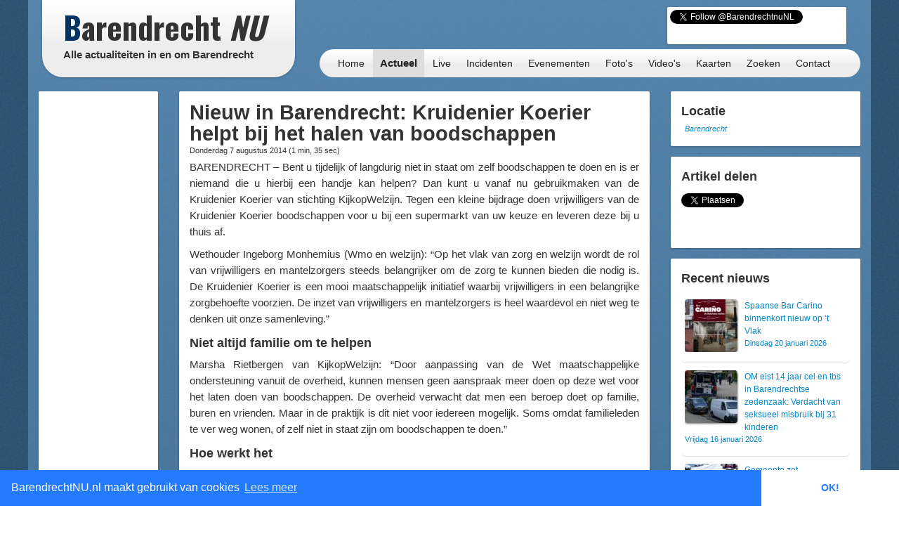

--- FILE ---
content_type: text/html; charset=UTF-8
request_url: http://barendrechtnu.nl/nieuws/barendrecht/4612/nieuw-in-barendrecht-kruidenier-koerier-helpt-bij-het-halen-van-boodschappen
body_size: 11837
content:

<!DOCTYPE html>
<html lang="nl" prefix="og: http://ogp.me/ns#">
  <head>
    <meta charset="utf-8">
	<title>Nieuw in Barendrecht: Kruidenier Koerier helpt bij het halen van boodschappen &ndash; BarendrechtNU.nl</title>
	<meta name="viewport" content="width=device-width, initial-scale=1.0">
	<meta name="description" content="BARENDRECHT – Bent u tijdelijk of langdurig niet in staat om zelf boodschappen te doen en is er niemand die u hierbij een handje kan helpen? Dan kunt u vanaf nu gebruikmaken van de Kruidenier Koerier van stichting KijkopWelzijn. Tegen">
	<meta name="keywords" content="Barendrecht, Nieuws, Ongeluk, Aanrijding, 112, Meldingen, 112Meldingen, Brand, Brandweer, Politie, Ambulance, Evenement, Evenementen">
	<meta name="author" content="BarendrechtNU">
	
	<meta name="twitter:card" content="summary_large_image">
	<meta name="twitter:site" content="@BarendrechtnuNL">
	<meta name="twitter:site:id" content="831867913">
	<meta name="twitter:creator" content="@BarendrechtnuNL">
	<meta name="twitter:account_id" content="1527909512" />
	<meta property="og:type" content="article" />
	<meta property="article:author" content="BarendrechtNU">
		<meta property="og:url" content="http://barendrechtnu.nl/nieuws/barendrecht/4612/nieuw-in-barendrecht-kruidenier-koerier-helpt-bij-het-halen-van-boodschappen">
		<meta property="og:title" content="Nieuw in Barendrecht: Kruidenier Koerier helpt bij het halen van boodschappen">
	<meta property="og:description" content="BARENDRECHT – Bent u tijdelijk of langdurig niet in staat om zelf boodschappen te doen en is er niemand die u hierbij een handje kan helpen? Dan kunt u vanaf nu gebruikmaken van de Kruidenier Koerier van stichting KijkopWelzijn. Tegen">
		<meta property="og:image" content="https://barendrechtnu.nl/resources/img/logo/BarendrechtNU_Logo_250x250.png">
	<meta property="og:image:width" content="">
	<meta property="og:image:height" content="">
		<meta property="og:locale" content="nl_NL">
	<meta property="og:site_name" content="BarendrechtNU.nl">
	<meta name="news_keywords" content="Helpen, Hulp, KijkOpWelzijn, Koerier, Kruidenier, Kruidenier Koerier, Vrijwilligers, Welzijn, Zorg, Barendrecht, Nieuws">

	<meta property="fb:app_id" content="441975979171814"/>
	<meta property="fb:pages" content="169573946515397 176853295837344 577747248959193 441217646031277"/>
	<meta name="google-play-app" content="app-id=nl.barendrechtnu">
	
	<meta name="theme-color" content="#5488B8" />
	<meta name="mobile-web-app-capable" content="yes">
	<link rel="manifest" href="/manifest.json">
	
	<link rel="alternate" type="application/rss+xml" title="BarendrechtNU.nl Actueel - RSS" href="http://barendrechtnu.nl/feed" />
	
	<link rel="stylesheet" type="text/css" href="/resources/css/style.css">
		<link rel="stylesheet" type="text/css" href="/resources/bootstrap/css/bootstrap.min.css">
	<link rel="stylesheet" type="text/css" href="/resources/bootstrap/css/bootstrap-responsive.min.css">
	<link rel="stylesheet" type="text/css" href="/resources/fancybox/jquery.fancybox.css?v=2.1.1">
	<link rel="stylesheet" type="text/css" href="/wp/wp-content/plugins/ob-page-numbers/css/tiny.css">
	<link rel="stylesheet" type="text/css" href='//fonts.googleapis.com/css?family=Oswald:400,700,300'>
	<!-- <link rel='stylesheet' type='text/css' href='//fonts.googleapis.com/css?family=Roboto:400,300' > -->
	
	<!-- Swiper styles -->
	<link href="/resources/swiper/swiper.min.css" rel="stylesheet" type="text/css"  />
	
														
	<!-- HTML5 shim, for IE6-8 support of HTML5 elements -->
	<!--[if lt IE 9]>
	  <script src="http://html5shim.googlecode.com/svn/trunk/html5.js"></script>
	<![endif]-->
	
	<link rel="shortcut icon" href="/resources/favicon.ico">
	<link rel="apple-touch-icon-precomposed" sizes="144x144" href="/resources/img/touch-icons/apple-touch-icon-144x144-precomposed.png">
	<link rel="apple-touch-icon-precomposed" sizes="114x114" href="/resources/img/touch-icons/apple-touch-icon-114x114-precomposed.png">
	<link rel="apple-touch-icon-precomposed" sizes="72x72" href="/resources/img/touch-icons/apple-touch-icon-72x72-precomposed.png">
	<link rel="apple-touch-icon-precomposed" href="/resources/img/touch-icons/apple-touch-icon-precomposed.png">
	
	<!--[if gte IE 9]>
		<style type="text/css">.gradient { filter: none;}</style>
	<![endif]-->
	<!--[if lt IE 9]>
		<style type="text/css">.container{width: 1170px !important;}</style>
	<![endif]-->
</head>
<body>

<div id="page-wrapper" class="container gradient">

<div id="span12">
	<div class="row-fluid">
		<div id="heading">
			<div id="logo-container">
				<div class="span4">
					<div class="row-fluid">
						<a href="/" id="logo" class="gradient" title="BarendrechtNU - Alle actualiteiten in en om Barendrecht. Altijd actuele berichten met foto's en video's over nieuws, 112 meldingen en evenementen uit de gemeente Barendrecht.">
							<h1 class="logo-title"><span class="first-letter-barendrecht">B</span>arendrecht <span class="word-nu">NU</span></h1>
							<h2 class="logo-subtitle visible-desktop">Alle actualiteiten in en om Barendrecht</h2>
																																																														</a>
					</div>
				</div>
			</div>
			
			<div id="heading-wrapper" class="span8">
				<div class="row-fluid">
															
					<div id="heading-links" class="hidden-phone">
						
												<div id="heading-social-buttons" class="content-block content-block-full">
														<a href="https://twitter.com/BarendrechtnuNL" class="twitter-follow-button" data-show-count="true" data-width="260px" data-dnt="true" data-lang="en" data-size="medium">Follow @BarendrechtnuNL</a>
							<script>!function(d,s,id){var js,fjs=d.getElementsByTagName(s)[0];if(!d.getElementById(id)){js=d.createElement(s);js.id=id;js.src="//platform.twitter.com/widgets.js";fjs.parentNode.insertBefore(js,fjs);}}(document,"script","twitter-wjs");</script>
							<iframe src="//www.facebook.com/plugins/like.php?href=http%3A%2F%2Ffacebook.com%2FbarendrechtNU&amp;width=175&amp;height=21&amp;colorscheme=light&amp;layout=button_count&amp;action=like&amp;show_faces=true&amp;send=false&amp;appId=441975979171814" scrolling="no" frameborder="0" style="display:block; border:none; overflow:hidden; width:175px; height:21px; margin-left:72px;" allowTransparency="true"></iframe>
						
													</div>
						
					</div>
				</div>
				
				<div class="row-fluid">
					<div id="heading-menu" class="gradient" role="navigation">
						<ul id="menu"> 
														<li><a href="/" title="Homepage">Home</a></li>
							<li><a class="active" href="/actueel" title="Actueel">Actueel</a>
								<ul class="menu-sub">
									<li class="menu-sub-item"><a href="/actueel" title="Actuele berichten">Nieuws</a></li>
									<li class="menu-sub-item"><a href="//112meldingen.barendrechtnu.nl" title="112 meldingen Barendrecht" target="_blank">112 Meldingen</a></li>
									<li class="menu-sub-item"><a href="/misdrijven" title="Misdrijven in Barendrecht op de kaart">Misdrijven kaart</a></li>
									<!--<li class="menu-sub-item"><a href="/sport" title="Actuele sportberichten">Sport</a></li>-->
									<li class="menu-sub-item"><a href="/miniblog" title="Actuele miniblog berichten">Korte updates</a></li>
									<li class="menu-sub-item"><a href="/agenda" title="BarendrechtNU Agenda">Agenda</a></li>
									<li class="menu-sub-item"><a href="/volgen" title="Nieuws volgen">Nieuws volgen</a></li>
									<li class="menu-sub-item"><a href="/weer" title="Actueel weer en voorspellingen voor Barendrecht">Het weer</a></li>
									<li class="menu-sub-item"><a href="/treinen" title="Actuele vertrek- en aankomsttijden van NS station Barendrecht">Treinen</a></li>
									<li class="menu-sub-item"><a href="/vergunningen" title="Barendrecht vergunningen">Vergunningen</a></li>
									<li class="menu-sub-item"><a href="/archief" title="BarendrechtNU Archief">Archief</a></li>
									<!--<li class="menu-sub-item"><a href="/statistieken/corona" title="Corona cijfers Barendrecht">Corona cijfers</a></li>-->
									<li class="menu-sub-item"><a href="/in-het-donker" title="Defecte straatverlichting Barendrecht">Defecte straatverlichting</a></li>
									<li class="menu-sub-item-bottom"></li>
								</ul>
							</li>
							<li><a href="/live" title="Live">Live</a></li>
							<li><a href="/incidenten" title="Incidenten">Incidenten</a></li>
							<li><a href="/evenementen" title="Evenementen">Evenementen</a></li>
							<li><a href="/media/fotos" title="Fotoalbums">Foto's</a>
								<ul class="menu-sub">
									<li class="menu-sub-item"><a href="/media/fotos" title="Fotoalbums Evenementen/Barendrecht">Fotoalbums Evenementen</a></li>
									<li class="menu-sub-item"><a href="/media/incidentfotos" title="Fotoalbums Incidenten">Fotoalbums Incidenten</a></li>
									<li class="menu-sub-item-bottom"></li>
								</ul>
							</li>
							<li><a href="/media/videos" title="Video's">Video's</a></li>
							<li><a href="/kaart" title="Nieuws op de kaart">Kaarten</a>
								<ul class="menu-sub">
									<li class="menu-sub-item"><a href="/kaart/incidenten" title="Incidenten op de kaart">Incidenten  kaart</a></li>
									<li class="menu-sub-item"><a href="/kaart/evenementen" title="Evenementen op de kaart">Evenementen kaart</a></li>
									<!--<li class="menu-sub-item"><a href="/kaart/straatroven" title="Straatroven op de kaart">Straatroven kaart</a></li>-->
									<li class="menu-sub-item"><a href="/misdrijven" title="Misdrijven in Barendrecht op de kaart">Misdrijven kaart</a></li>
									<li class="menu-sub-item"><a href="/kaart/woninginbraken" title="Woninginbraken op de kaart">Woninginbraken kaart</a></li>
									<!--<li class="menu-sub-item"><a href="/kaart/fietsendiefstal" title="Fietsendiefstal met geweld op de kaart">Fietsendiefstal kaart</a></li>-->
									<li class="menu-sub-item"><a href="/kaart/jaarwisseling-vernielingen" title="Jaarwisseling vernielingen kaart">Jaarwisseling vernielingen kaart</a></li>
									<li class="menu-sub-item"><a href="/kaart/agenda" title="Agenda activiteiten uit Barendrecht">Agenda kaart</a></li>
									<li class="menu-sub-item"><a href="/kaart/vergunningen" title="Vergunningen uit Barendrecht">Vergunningen kaart</a></li>
									<li class="menu-sub-item"><a href="/straten" title="Straten en postcodes in Barendrecht">Straten &amp; Postcodes</a></li>
									<li class="menu-sub-item"><a href="/sociale-kaart" title="Sociale kaart Barendrecht.">Sociale kaart</a></li>
									<!--<li class="menu-sub-item"><a href="/kaart/verkiezingen/2021/stembureaus-tweedekamer-verkiezingen" title="Stembureau locaties voor Tweede Kamerverkiezingen 2021 Barendrecht.">Stembureau's TK21 Barendrecht</a></li>-->
									<li class="menu-sub-item"><a href="/kaart/verkiezingen/2018/uitslag-gemeenteraadsverkiezingen" title="Uitslag van de Gemeenteraadsverkiezingen 2018 per stembureau in Barendrecht.">Uitslag GR2018 Barendrecht</a></li>
									<li class="menu-sub-item"><a href="/kaart/verkiezingen/2017/uitslag-tweede-kamerverkiezingen" title="Uitslag van de Tweede Kamerverkiezingen 2017 per stembureau in Barendrecht.">Uitslag TK2017 in Barendrecht</a></li>
									<li class="menu-sub-item"><a href="/kaart/verkiezingen/2021/uitslag-tweede-kamerverkiezingen" title="Uitslag van de Tweede Kamerverkiezingen 2021 per stembureau in Barendrecht.">Uitslag TK2021 in Barendrecht</a></li>
									<li class="menu-sub-item"><a href="/kaart/referendum/2016/oekraine" title="Uitslag Oekra&#xEF;ne referendum per stembureau in Barendrecht">Uitslag Oekra&#xEF;ne referendum 2016</a></li>
									<li class="menu-sub-item"><a href="/kaart/verkiezingen/2014/uitslag-gemeenteraadsverkiezingen" title="Uitslag van de Gemeenteraadsverkiezingen 2014 per stembureau in Barendrecht.">Uitslag GR2014 Barendrecht</a></li>
									<li class="menu-sub-item-bottom"></li>
								</ul>
							</li>
							<li><a href="/zoeken" title="BarendrechtNU doorzoeken">Zoeken</a>
								<ul class="menu-sub">
									<li class="menu-sub-item"><a href="/zoeken" title="De BarendrechtNU website doorzoeken">Zoeken</a></li>
									<li class="menu-sub-item"><a href="/hulpdiensten" title="Artikels per hulpdienst">Hulpdiensten</a></li>
									<li class="menu-sub-item"><a href="/tagcloud" title="Tag cloud van BarendrechtNU artikelen">Tagcloud</a></li>
									<li class="menu-sub-item"><a href="/straten" title="Straten en postcodes in Barendrecht">Straten &amp; Postcodes</a></li>
									<li class="menu-sub-item-bottom"></li>
								</ul>
							</li>
							<li><a href="/contact" title="Contact">Contact</a>
								<ul class="menu-sub">
									<li class="menu-sub-item"><a href="/contact/tip" title="Stuur een TIP in">Tip</a></li>
									<li class="menu-sub-item"><a href="/contact/vraag" title="Stel een vraag">Vraag</a></li>
									<li class="menu-sub-item"><a href="/contact/adverteren" title="Vraag naar de advertentie mogelijkheden">Adverteren</a></li>
									<li class="menu-sub-item"><a href="/contact/evenement" title="Evenement aanmelden">Evenement</a></li>
									<li class="menu-sub-item"><a href="/contact/klacht" title="Stuur een klacht in">Klacht</a></li>
									<li class="menu-sub-item-bottom"></li>
								</ul>
							</li>
						</ul>
					</div>
					
									</div>
			</div>
		</div>
	</div>
</div>
<div class="page page-content row-fluid" id="page-posts">
	<div class="row-fluid content-wrapper" id="content-wrapper">
		<div class="span2 hidden-phone">
			<div class="row-fluid">
	<div class="content-block content-block-ad content-block-ad-bar content-block-full">
		
				
				<ul class="a-d-bar"><li><script async src="https://pagead2.googlesyndication.com/pagead/js/adsbygoogle.js"></script>

<ins class="adsbygoogle adsbygoogle-sidebar"
	style="display:block; width: 100%; height: 600px; min-width: 130px;"
	data-ad-client="ca-pub-7960440023708321"
	data-ad-slot="7479948340"
	></ins>

<script>
/* BarendrechtNU - Sidebar (Responsive) */
// https://support.google.com/adsense/answer/3543893
// data-ad-format="auto"
//console.log(document.getElementsByClassName("adsbygoogle")[0]);
//console.log(document.getElementsByClassName("adsbygoogle")[0].offsetWidth);
//setTimeout(function(){ console.log(document.getElementsByClassName("adsbygoogle")[0].offsetWidth); }, 100);
(adsbygoogle = window.adsbygoogle || []).push({});
</script></li></ul>		
		<span>- <a href="//barendrechtnu.nl/adverteren" class="a-d-link">Advertentie (?)</a> -</span>
	</div>
</div>			
			<div class="row-fluid">
				<div class="content-block content-block-home content-block-home-1">
					<h3>Miniblog</h3>
										<p>Bekijk ook de Miniblog van 07/08/2014 voor meer informatie en andere berichten.</p>
					<p><a href="/miniblog/07-08-2014" title="BarendrechtNU Miniblog 07/08/2014"><button class="btn btn-info home-send-item-btn">Miniblog 07/08/2014</button></a></p>
				</div>
			</div>
			
			<div class="row-fluid">
	<div class="content-block">
		<h4>Blijf op de hoogte</h4>
		<ul class="styled-links-list footer-links-list-clean">
			<li><a href="/nieuwsbrief" title="Nieuwsbrief">Nieuwsbrief</a></li>
			<li><a href="//twitter.com/BarendrechtnuNL" title="BarendrechtNU Twitter" target="_blank">Twitter</a></li>
			<li><a href="https://t.me/barendrechtnunl" title="BarendrechtNU Telegram" target="_blank">Telegram</a></li>
			<li><a href="//www.facebook.com/BarendrechtNU" title="BarendrechtNU Facebook" target="_blank">Facebook</a></li>
			<li><a href="https://www.instagram.com/barendrechtnunl/" title="BarendrechtNU Instagram" target="_blank">Instagram</a></li>
			<li><a href="/volgen" title="Volg BarendrechtNU">Volg BarendrechtNU</a></li>
		</ul>
	</div>
</div>				
			<div class="row-fluid">
	<div class="content-block">
		<h3>Redactie</h3>
		
		<p><a href="/fotos-insturen" class="fancybox-iframe-link" title="Foto's insturen"><button class="btn btn-info home-send-item-btn">Foto's insturen</button></a></p>
		<p><a href="/contact/tip" title="Artikel/Tip insturen"><button class="btn btn-info home-send-item-btn">Informatie insturen</button></a></p>
		
	</div>
</div>			
			<div class="row-fluid">	<div class="content-block">		<h3>Ontdek BarendrechtNU</h3>		<p>BarendrechtNU is meer dan alleen nieuws, we hebben bijvoorbeeld ook de <a class="tip-link" href="/kaart/woninginbraken" title="Woninginbraken Kaart">Woninginbraken kaart</a>. Hier blijf je op de hoogte over woninginbraken en pogingen daartoe in Barendrecht.</p><p><a class="tip-link" href="/kaart/woninginbraken" title="Woninginbraken Kaart"><button class="btn btn-info home-send-item-btn">Woninginbraken Kaart</button></a></p>	</div></div>				
		</div>
		
		<div class="span7">
		
			<div class="row-fluid visible-phone">
			
	<div class="content-block content-block-ad content-block-mobile-ad content-block-no-minheight "> <!-- Ad is used on multiple places -->
		
				<!-- Google Ads script already included -->
				<ins class="adsbygoogle"
			style="display:inline-block;width:320px;height:50px"
			data-ad-client="ca-pub-7960440023708321"
			data-ad-slot="5304388195"></ins>
		<script>
		/* BarendrechtNU - Mobile (Responsive) */
		(adsbygoogle = window.adsbygoogle || []).push({});
		</script>
		
		
		
		<!--<span>- <a href="//barendrechtnu.nl/contact/adverteren/">Advertentie (?)</a> -</span>-->
	</div>
	
	</div>			
						
			<div class="row-fluid">
				<div class="content-block">
					
					<article itemscope itemtype="http://schema.org/Article">
					
						<header>
							<h2 class="post-title">
								<a href="//barendrechtnu.nl/nieuws/barendrecht/4612/nieuw-in-barendrecht-kruidenier-koerier-helpt-bij-het-halen-van-boodschappen" rel="bookmark" title="Nieuw in Barendrecht: Kruidenier Koerier helpt bij het halen van boodschappen"><span itemprop="headline">Nieuw in Barendrecht: Kruidenier Koerier helpt bij het halen van boodschappen</span></a>
							</h2>
							
							<h4 class="post-subtitle">
								Donderdag  7 augustus 2014 
								<span>(<span class="reading-time-helper" title="De gemiddelde leestijd voor dit artikel">1 min, 35 sec</span>)</span> 
								 
																							</h4>
							
						</header>
					
						<div class="post-content">
						
														
							<div class="social-sharing-mobile hidden-desktop">
	<a href="whatsapp://send" data-text="Bekijk dit bericht op BarendrechtNU:" data-href="" class="wa_btn wa_btn_s" style="display:none">Whatsapp</a>
	
	<a href="https://twitter.com/share" class="twitter-share-button" data-url="http://barendrechtnu.nl/nieuws/barendrecht/4612/nieuw-in-barendrecht-kruidenier-koerier-helpt-bij-het-halen-van-boodschappen" data-via="BarendrechtnuNL" data-text="Nieuw in Barendrecht: Kruidenier Koerier helpt bij het halen van boodschappen" data-related="BarendrechtnuNL" data-hashtags="BarendrechtNU" data-dnt="true">Tweet</a>
	<script>!function(d,s,id){var js,fjs=d.getElementsByTagName(s)[0],p=/^http:/.test(d.location)?'http':'https';if(!d.getElementById(id)){js=d.createElement(s);js.id=id;js.src=p+'://platform.twitter.com/widgets.js';fjs.parentNode.insertBefore(js,fjs);}}(document, 'script', 'twitter-wjs');</script>
</div>							
							<div itemprop="articleBody" id="article-body">
								<p>BARENDRECHT – Bent u tijdelijk of langdurig niet in staat om zelf boodschappen te doen en is er niemand die u hierbij een handje kan helpen? Dan kunt u vanaf nu gebruikmaken van de Kruidenier Koerier van stichting KijkopWelzijn. Tegen een kleine bijdrage doen vrijwilligers van de Kruidenier Koerier boodschappen voor u bij een supermarkt van uw keuze en leveren deze bij u thuis af.</p>
<p>Wethouder Ingeborg Monhemius (Wmo en welzijn): “Op het vlak van zorg en welzijn wordt de rol van vrijwilligers en mantelzorgers steeds belangrijker om de zorg te kunnen bieden die nodig is. De Kruidenier Koerier is een mooi maatschappelijk initiatief waarbij vrijwilligers in een belangrijke zorgbehoefte voorzien. De inzet van vrijwilligers en mantelzorgers is heel waardevol en niet weg te denken uit onze samenleving.”</p>
<h3>Niet altijd familie om te helpen</h3>
<p>Marsha Rietbergen van KijkopWelzijn: “Door aanpassing van de Wet maatschappelijke ondersteuning vanuit de overheid, kunnen mensen geen aanspraak meer doen op deze wet voor het laten doen van boodschappen. De overheid verwacht dat men een beroep doet op familie, buren en vrienden. Maar in de praktijk is dit niet voor iedereen mogelijk. Soms omdat familieleden te ver weg wonen, of zelf niet in staat zijn om boodschappen te doen.”</p>
<h3>Hoe werkt het</h3>
<p>Wilt u gebruikmaken van de Kruidenier Koerier, dan kunt u het telefoonnummer onderaan dit artikel bellen. Tijdens het telefoongesprek wordt beoordeeld of u aan de voorwaarden voldoet om gebruik te maken van de Kruidenier Koerier. De kosten zijn € 2 per keer. U kunt ook een strippenkaart kopen van € 20 voor 11 keer.</p>
<h3>Vrijwilliger worden</h3>
<p>Wilt u een bijdrage leveren aan de maatschappij en vrijwilliger worden voor de Kruidenier Koerier? KijkopWelzijn zoekt nog bijrijders die samen met de chauffeur op pad gaan om boodschappen te doen. Vrijwilligers krijgen eerst een training voordat zij aan de slag gaan. Kijk voor meer informatie op <a href="http://www.kijkopwelzijn.nl" target="_blank">kijkopwelzijn.nl</a>, stuur een e-mail naar kruidenierkoerier [@] kijkopwelzijn.nl of bel op werkdagen tussen 9.00 – 13.00 uur met (0180) 611 554</p>
							</div>
							
														
														<p class="post-content-author">Door: <span itemprop="author">Jordi Menheer</span> (Bron: Blik op Barendrecht)</p>
														
														
							<footer>
								<ul class="post-content-dates">
																		<li><span>Gepubliceerd</span> <time itemprop="datePublished">07/08/14 14:14</time></li>
																		<li><span>Laatste update</span> <time itemprop="dateModified">07/08/14 14:15</time></li>
																	</ul>
																	<p><em>Bekijk hier meer artikels uit de categorie <a href="/nieuws/barendrecht/" title="BarendrechtNU - Nieuws, barendrecht">Barendrecht</a></em></p>
															</footer>
							
							<hr />
							
														
														
							<ul itemprop="keywords" class="tags"><li><a href="//barendrechtnu.nl/tag/helpen" rel="tag">Helpen</a></li><li><a href="//barendrechtnu.nl/tag/hulp" rel="tag">Hulp</a></li><li><a href="//barendrechtnu.nl/tag/kijkopwelzijn" rel="tag">KijkOpWelzijn</a></li><li><a href="//barendrechtnu.nl/tag/koerier" rel="tag">Koerier</a></li><li><a href="//barendrechtnu.nl/tag/kruidenier" rel="tag">Kruidenier</a></li><li><a href="//barendrechtnu.nl/tag/kruidenier-koerier" rel="tag">Kruidenier Koerier</a></li><li><a href="//barendrechtnu.nl/tag/vrijwilligers" rel="tag">Vrijwilligers</a></li><li><a href="//barendrechtnu.nl/tag/welzijn" rel="tag">Welzijn</a></li><li><a href="//barendrechtnu.nl/tag/zorg" rel="tag">Zorg</a></li></ul>							
							<hr />
							
							<div class="post-prevnext-links">
								&laquo; <a href="//barendrechtnu.nl/nieuws/barendrecht/4610/tijdelijk-extra-losloopgebieden-voor-honden-in-barendrecht" rel="prev">Vorige artikel</a>								<span class="post-prevnext-links-divider">|</span>
								<a href="//barendrechtnu.nl/nieuws/barendrecht/4619/vriendinnen-loomen-voor-de-voedselbank-barendrecht" rel="next">Volgende artikel</a> &raquo;							</div>
							
																					
						</div>
						
					</article>
					
				</div>
			</div>
			
			<div class="row-fluid visible-phone">
			
	<div class="content-block content-block-ad content-block-mobile-ad content-block-no-minheight "> <!-- Ad is used on multiple places -->
		
				<!-- Google Ads script already included -->
				<ins class="adsbygoogle"
			style="display:inline-block;width:320px;height:50px"
			data-ad-client="ca-pub-7960440023708321"
			data-ad-slot="5304388195"></ins>
		<script>
		/* BarendrechtNU - Mobile (Responsive) */
		(adsbygoogle = window.adsbygoogle || []).push({});
		</script>
		
		
		
		<!--<span>- <a href="//barendrechtnu.nl/contact/adverteren/">Advertentie (?)</a> -</span>-->
	</div>
	
	</div>			
									
		</div>
		
		<div class="span3">
						<div class="row-fluid">
				<div class="content-block content-block-no-minheight">
					
										<h3>Locatie</h3>
					<a href="/kaart/locatie/51.85244/4.52390/" target="_blank" title="Nieuws locatie - Nieuw in Barendrecht: Kruidenier Koerier helpt bij het halen van boodschappen">
											<!--<img class="post-location-image" src="https://maps.googleapis.com/maps/api/staticmap?center=51.85244,4.52390&amp;maptype=hybrid&amp;language=nl&amp;zoom=12&amp;size=240x180&amp;sensor=false" alt="Nieuws locatie - Nieuw in Barendrecht: Kruidenier Koerier helpt bij het halen van boodschappen" /> -->
					</a>
										<p class="post-location-image-caption" itemprop="contentLocation">
						<a href="/kaart/locatie/51.85244/4.52390/" target="_blank" title="Nieuws locatie - Nieuw in Barendrecht: Kruidenier Koerier helpt bij het halen van boodschappen">Barendrecht</a>
					</p>
					
				</div>
			</div>
						
			<div class="row-fluid hidden-phone">
				<div class="content-block">
				
					<h3>Artikel delen</h3>
					
					<!-- Social share -->
<div class="social-share-boxes social-sharing">
	
		<div class="social-share-box social-share-twitter">
		<a href="https://twitter.com/share" class="twitter-share-button" data-url="http://barendrechtnu.nl/nieuws/barendrecht/4612/nieuw-in-barendrecht-kruidenier-koerier-helpt-bij-het-halen-van-boodschappen" data-via="BarendrechtnuNL" data-text="Nieuw in Barendrecht: Kruidenier Koerier helpt bij het halen van boodschappen" data-count="vertical" data-related="Barendrecht_112" data-hashtags="Barendrecht" data-dnt="true">Tweet</a>
		<script>!function(d,s,id){var js,fjs=d.getElementsByTagName(s)[0],p=/^http:/.test(d.location)?'http':'https';if(!d.getElementById(id)){js=d.createElement(s);js.id=id;js.src=p+'://platform.twitter.com/widgets.js';fjs.parentNode.insertBefore(js,fjs);}}(document, 'script', 'twitter-wjs');</script>
	</div>
	
</div>				
				</div>
			</div>
			
			<div class="row-fluid">
				<div class="content-block">
				
					<h3>Recent nieuws</h3>
										
										<ol class="post-recent-list">
										<li>
						<a href="//barendrechtnu.nl/nieuws/ondernemen/41643/spaanse-bar-carino-binnenkort-nieuw-op-t-vlak-met-ruimte-voor-terras" rel="bookmark">
														<div class="post-recent-list-thumbnail">
							<img width="75" height="75" src="//barendrechtnu.nl/wp/wp-content/uploads/2026/01/BarCarino_tvlak_Barendrecht-75x75.jpg" class="attachment-75x75 size-75x75 wp-post-image" alt="Spaanse Bar Carino binnenkort nieuw op &#039;t Vlak" decoding="async" loading="lazy" 0="" srcset="//barendrechtnu.nl/wp/wp-content/uploads/2026/01/BarCarino_tvlak_Barendrecht-75x75.jpg 75w, //barendrechtnu.nl/wp/wp-content/uploads/2026/01/BarCarino_tvlak_Barendrecht-150x150.jpg 150w, //barendrechtnu.nl/wp/wp-content/uploads/2026/01/BarCarino_tvlak_Barendrecht-120x120.jpg 120w" sizes="(max-width: 75px) 100vw, 75px" />							</div>
														<div class="post-recent-list-title ">
								<p>Spaanse Bar Carino binnenkort nieuw op &#8216;t Vlak</p>
								<p class="post-recent-list-date">Dinsdag 20 januari 2026</p>
							</div>
						</a>
					</li>
										<li>
						<a href="//barendrechtnu.nl/nieuws/barendrecht/41641/om-eist-14-jaar-cel-en-tbs-in-barendrechtse-zedenzaak-verdacht-van-seksueel-misbruik-bij-31-kinderen" rel="bookmark">
														<div class="post-recent-list-thumbnail">
							<img width="75" height="75" src="//barendrechtnu.nl/wp/wp-content/uploads/2024/09/Onderzoek_woning_Molenvliet_sept2024-75x75.jpg" class="attachment-75x75 size-75x75 wp-post-image" alt="45-jarige Barendrechter aangehouden als verdachte in ontuchtzaak, politie voert onderzoek uit in woning" decoding="async" loading="lazy" 0="" srcset="//barendrechtnu.nl/wp/wp-content/uploads/2024/09/Onderzoek_woning_Molenvliet_sept2024-75x75.jpg 75w, //barendrechtnu.nl/wp/wp-content/uploads/2024/09/Onderzoek_woning_Molenvliet_sept2024-150x150.jpg 150w, //barendrechtnu.nl/wp/wp-content/uploads/2024/09/Onderzoek_woning_Molenvliet_sept2024-120x120.jpg 120w" sizes="(max-width: 75px) 100vw, 75px" />							</div>
														<div class="post-recent-list-title ">
								<p>OM eist 14 jaar cel en tbs in Barendrechtse zedenzaak: Verdacht van seksueel misbruik bij 31 kinderen</p>
								<p class="post-recent-list-date">Vrijdag 16 januari 2026</p>
							</div>
						</a>
					</li>
										<li>
						<a href="//barendrechtnu.nl/nieuws/aankondigingen/41636/gemeente-zet-kerstboominzameling-toch-door-met-twee-alternatieven-inzameling-en-ophalen" rel="bookmark">
														<div class="post-recent-list-thumbnail">
							<img width="75" height="75" src="//barendrechtnu.nl/wp/wp-content/uploads/2026/01/Kerstbomen_in_de_sneeuw_jan2025-75x75.jpg" class="attachment-75x75 size-75x75 wp-post-image" alt="Kerstboominzameling uitgesteld naar woensdag 14 januari: €0,50 per boom" decoding="async" loading="lazy" 0="" srcset="//barendrechtnu.nl/wp/wp-content/uploads/2026/01/Kerstbomen_in_de_sneeuw_jan2025-75x75.jpg 75w, //barendrechtnu.nl/wp/wp-content/uploads/2026/01/Kerstbomen_in_de_sneeuw_jan2025-150x150.jpg 150w, //barendrechtnu.nl/wp/wp-content/uploads/2026/01/Kerstbomen_in_de_sneeuw_jan2025-120x120.jpg 120w" sizes="(max-width: 75px) 100vw, 75px" />							</div>
														<div class="post-recent-list-title ">
								<p>Gemeente zet kerstboominzameling toch door met twee alternatieven: Inzameling en ophalen</p>
								<p class="post-recent-list-date">Vrijdag  9 januari 2026</p>
							</div>
						</a>
					</li>
										<li>
						<a href="//barendrechtnu.nl/nieuws/aankondigingen/41630/kerstboominzameling-dit-jaar-geannuleerd-extreem-druk-bij-de-buitendiensten" rel="bookmark">
														<div class="post-recent-list-thumbnail">
							<img width="75" height="75" src="//barendrechtnu.nl/wp/wp-content/uploads/2026/01/IMG_20260106_161240_crop-75x75.jpg" class="attachment-75x75 size-75x75 wp-post-image" alt="Kerstboominzameling dit jaar geannuleerd, extreem druk bij de buitendiensten" decoding="async" loading="lazy" 0="" srcset="//barendrechtnu.nl/wp/wp-content/uploads/2026/01/IMG_20260106_161240_crop-75x75.jpg 75w, //barendrechtnu.nl/wp/wp-content/uploads/2026/01/IMG_20260106_161240_crop-150x150.jpg 150w, //barendrechtnu.nl/wp/wp-content/uploads/2026/01/IMG_20260106_161240_crop-120x120.jpg 120w" sizes="(max-width: 75px) 100vw, 75px" />							</div>
														<div class="post-recent-list-title ">
								<p>UPDATE: Kerstboominzameling dit jaar geannuleerd, extreem druk bij de buitendiensten</p>
								<p class="post-recent-list-date">Donderdag  8 januari 2026</p>
							</div>
						</a>
					</li>
										<li>
						<a href="//barendrechtnu.nl/nieuws/barendrecht/41623/geen-kermis-op-koningsdag-2026-en-bezoekersaantal-voor-feest-op-doormanplein-gehalveerd" rel="bookmark">
														<div class="post-recent-list-thumbnail">
							<img width="75" height="75" src="//barendrechtnu.nl/wp/wp-content/uploads/2026/01/IMG_20250426_142847_crop-75x75.jpg" class="attachment-75x75 size-75x75 wp-post-image" alt="Geen kermis op Koningsdag 2026 en bezoekersaantal voor feest op Doormanplein gehalveerd" decoding="async" loading="lazy" 0="" srcset="//barendrechtnu.nl/wp/wp-content/uploads/2026/01/IMG_20250426_142847_crop-75x75.jpg 75w, //barendrechtnu.nl/wp/wp-content/uploads/2026/01/IMG_20250426_142847_crop-150x150.jpg 150w, //barendrechtnu.nl/wp/wp-content/uploads/2026/01/IMG_20250426_142847_crop-120x120.jpg 120w" sizes="(max-width: 75px) 100vw, 75px" />							</div>
														<div class="post-recent-list-title ">
								<p>Geen kermis op Koningsdag 2026 en bezoekersaantal voor feest op Doormanplein gehalveerd</p>
								<p class="post-recent-list-date">Woensdag  7 januari 2026</p>
							</div>
						</a>
					</li>
										</ol>
										
									</div>
			</div>
			
									<div class="row-fluid">
				<div class="content-block">
				
					<h3>Gerelateerd nieuws</h3>
					<div class='yarpp yarpp-related yarpp-related-website yarpp-template-yarpp-template-barendrechtnu'>
<!-- Post -->
<ol class="post-related-list">
<li>
	<a href="//barendrechtnu.nl/nieuws/barendrecht/41519/za-6-dec-gratis-zak-strooizout-af-te-halen-op-de-gemeentewerf-2025" rel="bookmark">
		<div class="post-related-list-thumbnail">
			<img width="75" height="75" src="//barendrechtnu.nl/wp/wp-content/uploads/DSC_0311_opti-75x75.jpg" class="attachment-mini size-mini wp-post-image" alt="Sneeuw schuiven en strooien op het fietspad langs de rondweg (Sweelincklaan) in Barendrecht" decoding="async" loading="lazy" srcset="//barendrechtnu.nl/wp/wp-content/uploads/DSC_0311_opti-75x75.jpg 75w, //barendrechtnu.nl/wp/wp-content/uploads/DSC_0311_opti-150x150.jpg 150w" sizes="(max-width: 75px) 100vw, 75px" />		</div>
		<div class="post-related-list-title">
			<p>Za 6 dec: Gratis zak strooizout af te halen op de gemeentewerf</p>
			<p class="post-related-list-date">Vrijdag  5 december 2025</p>
		</div>
	</a>
</li>
<li>
	<a href="//barendrechtnu.nl/nieuws/aankondigingen/41313/11-okt-fietsersbond-met-gratis-verlichting-en-fiets-check-op-het-gemeentehuisplein" rel="bookmark">
		<div class="post-related-list-thumbnail">
			<img width="75" height="75" src="//barendrechtnu.nl/wp/wp-content/uploads/2025/10/fietsverlichtingsactie-Bd-2023_opti-75x75.jpg" class="attachment-mini size-mini wp-post-image" alt="11 okt: Fietsersbond met gratis verlichting- en fiets check op het gemeentehuisplein" decoding="async" loading="lazy" srcset="//barendrechtnu.nl/wp/wp-content/uploads/2025/10/fietsverlichtingsactie-Bd-2023_opti-75x75.jpg 75w, //barendrechtnu.nl/wp/wp-content/uploads/2025/10/fietsverlichtingsactie-Bd-2023_opti-150x150.jpg 150w, //barendrechtnu.nl/wp/wp-content/uploads/2025/10/fietsverlichtingsactie-Bd-2023_opti-120x120.jpg 120w" sizes="(max-width: 75px) 100vw, 75px" />		</div>
		<div class="post-related-list-title">
			<p>11 okt: Fietsersbond met gratis verlichting- en fiets check op het gemeentehuisplein</p>
			<p class="post-related-list-date">Vrijdag 10 oktober 2025</p>
		</div>
	</a>
</li>
</ol>
</div>
				
				</div>
			</div>
					</div>
		
	</div>
</div> <!-- .page-content -->

	<div class="row-fluid">
		<div class="span12">
		
			<div id="footer">
				
				<div class="row-fluid">
					<div class="span4">
						<h4>Nieuws</h4>
						<ul class="footer-links-list">
							<li><a href="/" title="Homepage">Homepage</a></li>
							<li><a href="/actueel" title="Actuele berichten">Actueel</a></li>
							<li><a href="/nieuws" title="Nieuws in Barendrecht">Nieuws</a></li>
							<li><a href="//112meldingen.barendrechtnu.nl" title="112 Meldingen in Barendrecht" target="_blank">112 Meldingen</a></li>
							<li><a href="/miniblog" title="BarendrechtNU Miniblog">Miniblog</a></li>
							<li><a href="/live" title="Live berichten">BarendrechtNU Live</a></li>
							<li><a href="/weer" title="Het weer in Barendrecht">Het weer in Barendrecht</a></li>
							<li><a href="/treinen" title="Treintijden op het station van Barendrecht">Treintijden station Barendrecht</a></li>
							<li><a href="/incidenten" title="Incidenten">Incidenten</a></li>
							<li><a href="/evenementen" title="Evenementen">Evenementen</a></li>
							<li><a href="/kaart" title="Incidenten &amp; Evenementen in Barendrecht op de kaart">Incidenten &amp; Evenementen kaart</a></li>
							<li><a href="/kaart/straatroven" title="Straatroven in Barendrecht op de kaart">Straatroven kaart</a></li>
							<li><a href="/kaart/fietsendiefstal" title="Fietsendiefstal in Barendrecht op de kaart">Fietsendiefstal kaart</a></li>
							<li><a href="/kaart/woninginbraken" title="Woninginbraken (en pogingen daartoe) in Barendrecht op de kaart">Woninginbraken kaart</a></li>
							<li><a href="/vergunningen" title="Barendrecht vergunningen">Vergunningen</a></li>
							<li><a href="/zoeken" title="BarendrechtNU doorzoeken">Zoeken</a></li>
							<li><a href="/tagcloud" title="BarendrechtNU Tagcloud">Tagcloud</a></li>
							<li><a href="/straten" title="Postcodes en straten in Barendrecht">Straten &amp; postcodes in Barendrecht</a></li>
						</ul>
					</div>
					
					<div class="span4">
						<h4>Blijf op de hoogte</h4>
						<ul class="footer-links-list">
							<li><a href="/app" title="BarendrechtNU Android App">Android App</a></li>
							<li><a href="/nieuwsbrief" title="Nieuwsbrief">Nieuwsbrief</a></li>
							<li><a href="//feeds.feedburner.com/Barendrechtnu" title="RSS" target="_blank">RSS</a></li>
							<li><a href="//twitter.com/BarendrechtnuNL" title="BarendrechtNU Twitter" target="_blank">Twitter</a></li>
							<li><a href="//www.facebook.com/BarendrechtNU" title="BarendrechtNU Facebook" target="_blank">Facebook</a></li>
							<li><a href="//www.instagram.com/barendrechtnunl/" title="BarendrechtNU Instagram" target="_blank">Instagram</a></li>
							<li><a href="//t.me/barendrechtnunl" title="BarendrechtNU nieuws Telegram kanaal" target="_blank">Telegram kanaal</a></li>
							<li><a href="//barendrechtnu.tumblr.com/" title="BarendrechtNU Tumblr" target="_blank">Tumblr</a></li>
							<li><a href="/volgen" title="BarendrechtNU Volgen">Alle manieren om op de hoogte te blijven</a></li>
						</ul>
						
						<h4>BarendrechtNU Facebook accounts</h4>
						<ul class="footer-links-list">
							<li><a href="//facebook.com/BarendrechtNU" title="BarendrechtNU Facebook" target="_blank">BarendrechtNU Facebook</a></li>
							<li><a href="//facebook.com/BarendrechtNULive" title="BarendrechtNU Live Facebook" target="_blank">BarendrechtNU Live Facebook</a></li>
							<li><a href="//facebook.com/Barendrecht112" title="BarendrechtNU 112 Facebook" target="_blank">BarendrechtNU 112 Facebook</a></li>
							<li><a href="//facebook.com/BarendrechtSport" title="BarendrechtNU Sport Facebook" target="_blank">BarendrechtNU Sport Facebook</a></li>
						</ul>
						
						<h4>BarendrechtNU Twitter accounts</h4>
						<ul class="footer-links-list">
							<li><a href="//twitter.com/BarendrechtnuNL" title="BarendrechtNU Twitter" target="_blank">BarendrechtNU Twitter</a></li>
							<li><a href="//twitter.com/Barendrecht_112" title="BarendrechtNU 112 Meldingen Twitter" target="_blank">BarendrechtNU 112 Meldingen Twitter</a></li>
							<li><a href="//twitter.com/BarendrechtWeer" title="BarendrechtNU Weer Twitter" target="_blank">BarendrechtNU Weer Twitter</a></li>
							<li><a href="//twitter.com/Bdrecht_Inbraak" title="BarendrechtNU Inbraak Meldingen Twitter" target="_blank">BarendrechtNU Inbraak Meldingen Twitter</a></li>
							<li><a href="//twitter.com/BdrechtAgenda" title="BarendrechtNU Agenda herinneringen Twitter" target="_blank">BarendrechtNU Agenda Twitter</a></li>
							<li><a href="//twitter.com/BdrechtVliegen" title="BarendrechtNU Vliegtuigen Twitter" target="_blank">BarendrechtNU Vliegtuigen Twitter</a></li>
							<li><a href="//twitter.com/BdrechtSport" title="BarendrechtNU Sport Twitter" target="_blank">BarendrechtNU Sport Twitter</a></li>
						</ul>
					</div>
					
					<div class="span4">
						<h4>BarendrechtNU</h4>
						<ul class="footer-links-list">
							<li><a href="/" title="Copyright BarendrechtNU">&copy; BarendrechtNU - Alle rechten voorbehouden</a></li>
							<li><a href="/logos" title="BarendrechtNU logo's en banners">BarendrechtNU logo's en banners</a></li>
							<li><a href="/copyright" title="Copyrightbeleid BarendrechtNU">Copyrightbeleid BarendrechtNU</a></li>
							<li><a href="/algemene-voorwaarden" title="Algemene Voorwaarden BarendrechtNU">Algemene Voorwaarden BarendrechtNU</a></li>
						</ul>
						<h4>Contact</h4>
						<ul class="footer-links-list">
							<li><a href="/contact" title="Contact">Contact</a></li>
							<li><a href="/contact/tip" title="Contact - Tip">Tip insturen</a></li>
							<li><a href="/fotos-insturen" class="fancybox-iframe-link" title="BarendrechtNU - Foto's insturen">Foto('s) insturen</a></li>
							<li><a href="/contact/agenda" class="fancybox-iframe-link" title="BarendrechtNU - Evenement insturen">Evenement aanmelden</a></li>
							<li><a href="/contact/adverteren" title="Contact">Informatie aanvragen adverteren</a></li>
						</ul>
					</div>
				</div>
				
			</div>
			
		</div>
	</div>
</div> 
<!-- Root element of PhotoSwipe. Must have class pswp. -->
<div class="pswp" tabindex="-1" role="dialog" aria-hidden="true">

    <!-- Background of PhotoSwipe. 
         It's a separate element as animating opacity is faster than rgba(). -->
    <div class="pswp__bg"></div>

    <!-- Slides wrapper with overflow:hidden. -->
    <div class="pswp__scroll-wrap">

        <!-- Container that holds slides. 
            PhotoSwipe keeps only 3 of them in the DOM to save memory.
            Don't modify these 3 pswp__item elements, data is added later on. -->
        <div class="pswp__container">
            <div class="pswp__item"></div>
            <div class="pswp__item"></div>
            <div class="pswp__item"></div>
        </div>

        <!-- Default (PhotoSwipeUI_Default) interface on top of sliding area. Can be changed. -->
        <div class="pswp__ui pswp__ui--hidden">

            <div class="pswp__top-bar">

                <!--  Controls are self-explanatory. Order can be changed. -->

                <div class="pswp__counter"></div>

                <button class="pswp__button pswp__button--close" title="Close (Esc)"></button>

                <button class="pswp__button pswp__button--share" title="Share"></button>

                <button class="pswp__button pswp__button--fs" title="Toggle fullscreen"></button>

                <button class="pswp__button pswp__button--zoom" title="Zoom in/out"></button>

                <!-- Preloader demo http://codepen.io/dimsemenov/pen/yyBWoR -->
                <!-- element will get class pswp__preloader- -active when preloader is running -->
                <div class="pswp__preloader">
                    <div class="pswp__preloader__icn">
                      <div class="pswp__preloader__cut">
                        <div class="pswp__preloader__donut"></div>
                      </div>
                    </div>
                </div>
            </div>

            <div class="pswp__share-modal pswp__share-modal--hidden pswp__single-tap">
                <div class="pswp__share-tooltip"></div> 
            </div>

            <button class="pswp__button pswp__button--arrow--left" title="Previous (arrow left)">
            </button>

            <button class="pswp__button pswp__button--arrow--right" title="Next (arrow right)">
            </button>

            <div class="pswp__caption">
                <div class="pswp__caption__center"></div>
            </div>

        </div>

    </div>

</div>


<!-- Google tag (gtag.js) -->
<script async src="https://www.googletagmanager.com/gtag/js?id=G-N2PMV50PW2"></script>
<script>
  window.dataLayer = window.dataLayer || [];
  function gtag(){dataLayer.push(arguments);}
  gtag('js', new Date());

  gtag('config', 'G-N2PMV50PW2');
  
  // Backwards compatible event tracking in new GA4 property
  function ga(send, event, eventCategory, eventAction, eventLabel, eventValue, fieldsObject){
	//console.log('todo');
	
	// Incoming params format (Universal GA): ga('send', 'event', [eventCategory], [eventAction], [eventLabel], [eventValue], [fieldsObject]);
	
	// https://developers.google.com/analytics/devguides/collection/gtagjs/events#default-event-categories-and-labels
	var params = {};
	
	if(typeof eventCategory != "undefined") params.event_category = eventCategory;
	//if(typeof eventAction != "undefined") params.event_category = eventCategory;
	if(typeof eventLabel != "undefined") params.event_label = eventLabel;
	if(typeof eventValue != "undefined") params.value = eventValue;
	
	gtag('event', eventAction, params);


  }
  
</script>

<script src="//ajax.googleapis.com/ajax/libs/jquery/1.8.2/jquery.min.js"></script>
<script src="/resources/bootstrap/js/bootstrap.min.js"></script>
<script src="/resources/js/jquery.mousewheel-3.0.6.pack.js"></script>
<script src="/resources/fancybox/jquery.fancybox.pack.js?v=2.1.1"></script>
<script src="/resources/js/modernizr.touch.js" type="text/javascript"></script>
<script src="/resources/js/jquery.lazyload.min.js" type="text/javascript"></script>
<script src="/resources/js/stupidtable.min.js" type="text/javascript"></script>
<script src="/resources/js/scripts.js" type="text/javascript"></script>
<!-- <script src="/resources/js/lunametrics-youtube-v7.gtm.js" type="text/javascript"></script>-->

<!-- Slick js -->
<!--<script src="/resources/slick/slick.min.js" type="text/javascript"></script>
<link rel="stylesheet" href="/resources/slick/slick.css"> -->

<!-- Core CSS file -->
<link rel="stylesheet" href="/resources/photoswipe/photoswipe.css"> 

<!-- Skin CSS file (styling of UI - buttons, caption, etc.)
     In the folder of skin CSS file there are also:
     - .png and .svg icons sprite, 
     - preloader.gif (for browsers that do not support CSS animations) -->
<link rel="stylesheet" href="/resources/photoswipe/default-skin/default-skin.css"> 

<!-- Core JS file -->
<script src="/resources/photoswipe/photoswipe.min.js"></script> 

<!-- UI JS file -->
<script src="/resources/photoswipe/photoswipe-ui-default.min.js"></script> 


<!--- Cookie consent stuff -->
<link rel="stylesheet" type="text/css" href="/resources/cookieconsent/cookieconsent.min.css" />
<script src="/resources/cookieconsent/cookieconsent.min.js"></script>

<script>
window.addEventListener("load", function(){

	// I'm sorry for this, but I have to...
	window.cookieconsent.initialise({
		"palette": {
			"popup": {
				"background": "#237afc"
			},
			"button": {
				"background": "#fff",
				"text": "#237afc"
			}
		},
		"theme": "edgeless",
		"type": "info",
		"content": {
			"message": "BarendrechtNU.nl maakt gebruikt van cookies",
			"dismiss": "OK!", // dissmiss instead of 'allow' because 'type'='info' (which only informs the user, on technical level)
			"link": "Lees meer",
			"href": "//barendrechtnu.nl/algemene-voorwaarden"
		},
		"cookie": {
			"domain": "barendrechtnu.nl", // Main site and subdomains
			"expiryDays": 10000 // Don't expire, sort off (because -1 as int doesnt work; instant expire. And as string it will only be valid during the current session)
		},
		"onStatusChange": function(status, chosenBefore) {
		
			// Note; Should have used this variable to determine if the cookies are accepted (will be a one-time value related to the callback, hasConsented() is just the stored value
			console.log('Cookies status='+status+', chosenBefore=' + chosenBefore); // status=[dismiss, allow, deny], chosenBefore=[true|false]
			
			// Notice dismiss or accepted (note: technically it cannot be accepted since this is a type=info consent), but only track this 'accept' if nothing was 'chosen' before
			if( (status == 'dismiss' || status == 'allow') && chosenBefore == false){
				console.log('Cookies accepted [status='+status+'], chosenBefore: ' + chosenBefore);
				ga('send', 'event', 'Cookie', 'Allow');
			} else if(status == 'deny'){
				// Disabled (normally not possible via UI)
				console.log('Cookies rejected');
				ga('send', 'event', 'Cookie', 'Reject');
			} else {
				console.log('Cookie consent unchanged');
			}
			
			// Pre-proper-solution [above here] ;-) ->
			/*
			if(this.hasConsented()){
				// Enabled
				console.log('Cookies accepted [status='+status+'], chosenBefore: ' + chosenBefore);
				// For some reason this event is triggered for every pageload [or session] (cant reproduce it, but statistics show it is happening...)
				// Update feb 2018: Found out what is causing this:
				// -> On scroll ("dismissOnScroll") it will also 'accept' the cookies; this is causing an 'accept' answer coming in. Use the "chosenBefore" variable to check if this is the first time the user allows cookies
				if(!chosenBefore){
					ga('send', 'event', 'Cookie', 'Allow');
				}
			} else {
				// Disabled (not possible)
				console.log('Cookies rejected');
				ga('send', 'event', 'Cookie', 'Reject');
			}
			*/
		},
		"dismissOnScroll": 500 // Dont bug the user if he just wants to check out the page (wont be instantly hidden, but a cookie WILL be set [for next pageload])
	});
	
});
</script>

<!-- Credits for some of the icons used on this website: https://github.com/yusukekamiyamane/fugue-icons & social icons: http://www.paulrobertlloyd.com/2009/06/social_media_icons/ -->


</body>
</html>

--- FILE ---
content_type: text/html; charset=utf-8
request_url: https://www.google.com/recaptcha/api2/aframe
body_size: 267
content:
<!DOCTYPE HTML><html><head><meta http-equiv="content-type" content="text/html; charset=UTF-8"></head><body><script nonce="X_72jhCRLOJXsy1iiX99Ew">/** Anti-fraud and anti-abuse applications only. See google.com/recaptcha */ try{var clients={'sodar':'https://pagead2.googlesyndication.com/pagead/sodar?'};window.addEventListener("message",function(a){try{if(a.source===window.parent){var b=JSON.parse(a.data);var c=clients[b['id']];if(c){var d=document.createElement('img');d.src=c+b['params']+'&rc='+(localStorage.getItem("rc::a")?sessionStorage.getItem("rc::b"):"");window.document.body.appendChild(d);sessionStorage.setItem("rc::e",parseInt(sessionStorage.getItem("rc::e")||0)+1);localStorage.setItem("rc::h",'1768988909315');}}}catch(b){}});window.parent.postMessage("_grecaptcha_ready", "*");}catch(b){}</script></body></html>